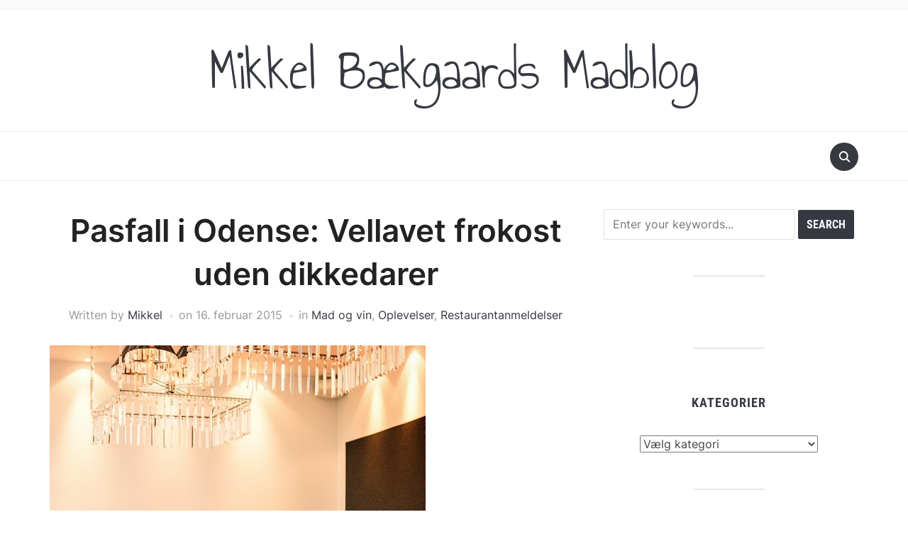

--- FILE ---
content_type: text/html; charset=UTF-8
request_url: https://www.mikkelsmadblog.dk/pasfall-odense-vellavet-frokost-uden-dikkedarer/
body_size: 12814
content:
<!DOCTYPE html>
<html lang="da-DK">

<head>
	<meta charset="UTF-8" />
	<meta name="viewport" content="width=device-width, initial-scale=1">

	<link rel="profile" href="http://gmpg.org/xfn/11" />
	<link rel="pingback" href="https://www.mikkelsmadblog.dk/xmlrpc.php" />
    <link rel="preload" as="font" href="https://www.mikkelsmadblog.dk/wp-content/themes/foodica/assets/fonts/foodica.ttf" type="font/ttf" crossorigin>

	<title>Pasfall i Odense: Vellavet frokost uden dikkedarer &#8211; Mikkel Bækgaards Madblog</title>
<meta name='robots' content='max-image-preview:large' />
<link rel="alternate" type="application/rss+xml" title="Mikkel Bækgaards Madblog &raquo; Feed" href="https://www.mikkelsmadblog.dk/feed/" />
<link rel="alternate" type="application/rss+xml" title="Mikkel Bækgaards Madblog &raquo;-kommentar-feed" href="https://www.mikkelsmadblog.dk/comments/feed/" />
<link rel="alternate" type="application/rss+xml" title="Mikkel Bækgaards Madblog &raquo; Pasfall i Odense: Vellavet frokost uden dikkedarer-kommentar-feed" href="https://www.mikkelsmadblog.dk/pasfall-odense-vellavet-frokost-uden-dikkedarer/feed/" />
<script type="text/javascript">
window._wpemojiSettings = {"baseUrl":"https:\/\/s.w.org\/images\/core\/emoji\/14.0.0\/72x72\/","ext":".png","svgUrl":"https:\/\/s.w.org\/images\/core\/emoji\/14.0.0\/svg\/","svgExt":".svg","source":{"concatemoji":"https:\/\/www.mikkelsmadblog.dk\/wp-includes\/js\/wp-emoji-release.min.js?ver=6.1.9"}};
/*! This file is auto-generated */
!function(e,a,t){var n,r,o,i=a.createElement("canvas"),p=i.getContext&&i.getContext("2d");function s(e,t){var a=String.fromCharCode,e=(p.clearRect(0,0,i.width,i.height),p.fillText(a.apply(this,e),0,0),i.toDataURL());return p.clearRect(0,0,i.width,i.height),p.fillText(a.apply(this,t),0,0),e===i.toDataURL()}function c(e){var t=a.createElement("script");t.src=e,t.defer=t.type="text/javascript",a.getElementsByTagName("head")[0].appendChild(t)}for(o=Array("flag","emoji"),t.supports={everything:!0,everythingExceptFlag:!0},r=0;r<o.length;r++)t.supports[o[r]]=function(e){if(p&&p.fillText)switch(p.textBaseline="top",p.font="600 32px Arial",e){case"flag":return s([127987,65039,8205,9895,65039],[127987,65039,8203,9895,65039])?!1:!s([55356,56826,55356,56819],[55356,56826,8203,55356,56819])&&!s([55356,57332,56128,56423,56128,56418,56128,56421,56128,56430,56128,56423,56128,56447],[55356,57332,8203,56128,56423,8203,56128,56418,8203,56128,56421,8203,56128,56430,8203,56128,56423,8203,56128,56447]);case"emoji":return!s([129777,127995,8205,129778,127999],[129777,127995,8203,129778,127999])}return!1}(o[r]),t.supports.everything=t.supports.everything&&t.supports[o[r]],"flag"!==o[r]&&(t.supports.everythingExceptFlag=t.supports.everythingExceptFlag&&t.supports[o[r]]);t.supports.everythingExceptFlag=t.supports.everythingExceptFlag&&!t.supports.flag,t.DOMReady=!1,t.readyCallback=function(){t.DOMReady=!0},t.supports.everything||(n=function(){t.readyCallback()},a.addEventListener?(a.addEventListener("DOMContentLoaded",n,!1),e.addEventListener("load",n,!1)):(e.attachEvent("onload",n),a.attachEvent("onreadystatechange",function(){"complete"===a.readyState&&t.readyCallback()})),(e=t.source||{}).concatemoji?c(e.concatemoji):e.wpemoji&&e.twemoji&&(c(e.twemoji),c(e.wpemoji)))}(window,document,window._wpemojiSettings);
</script>
<style type="text/css">
img.wp-smiley,
img.emoji {
	display: inline !important;
	border: none !important;
	box-shadow: none !important;
	height: 1em !important;
	width: 1em !important;
	margin: 0 0.07em !important;
	vertical-align: -0.1em !important;
	background: none !important;
	padding: 0 !important;
}
</style>
	<link rel='stylesheet' id='wp-block-library-css' href='https://www.mikkelsmadblog.dk/wp-includes/css/dist/block-library/style.min.css?ver=6.1.9' type='text/css' media='all' />
<style id='wp-block-library-theme-inline-css' type='text/css'>
.wp-block-audio figcaption{color:#555;font-size:13px;text-align:center}.is-dark-theme .wp-block-audio figcaption{color:hsla(0,0%,100%,.65)}.wp-block-audio{margin:0 0 1em}.wp-block-code{border:1px solid #ccc;border-radius:4px;font-family:Menlo,Consolas,monaco,monospace;padding:.8em 1em}.wp-block-embed figcaption{color:#555;font-size:13px;text-align:center}.is-dark-theme .wp-block-embed figcaption{color:hsla(0,0%,100%,.65)}.wp-block-embed{margin:0 0 1em}.blocks-gallery-caption{color:#555;font-size:13px;text-align:center}.is-dark-theme .blocks-gallery-caption{color:hsla(0,0%,100%,.65)}.wp-block-image figcaption{color:#555;font-size:13px;text-align:center}.is-dark-theme .wp-block-image figcaption{color:hsla(0,0%,100%,.65)}.wp-block-image{margin:0 0 1em}.wp-block-pullquote{border-top:4px solid;border-bottom:4px solid;margin-bottom:1.75em;color:currentColor}.wp-block-pullquote__citation,.wp-block-pullquote cite,.wp-block-pullquote footer{color:currentColor;text-transform:uppercase;font-size:.8125em;font-style:normal}.wp-block-quote{border-left:.25em solid;margin:0 0 1.75em;padding-left:1em}.wp-block-quote cite,.wp-block-quote footer{color:currentColor;font-size:.8125em;position:relative;font-style:normal}.wp-block-quote.has-text-align-right{border-left:none;border-right:.25em solid;padding-left:0;padding-right:1em}.wp-block-quote.has-text-align-center{border:none;padding-left:0}.wp-block-quote.is-large,.wp-block-quote.is-style-large,.wp-block-quote.is-style-plain{border:none}.wp-block-search .wp-block-search__label{font-weight:700}.wp-block-search__button{border:1px solid #ccc;padding:.375em .625em}:where(.wp-block-group.has-background){padding:1.25em 2.375em}.wp-block-separator.has-css-opacity{opacity:.4}.wp-block-separator{border:none;border-bottom:2px solid;margin-left:auto;margin-right:auto}.wp-block-separator.has-alpha-channel-opacity{opacity:1}.wp-block-separator:not(.is-style-wide):not(.is-style-dots){width:100px}.wp-block-separator.has-background:not(.is-style-dots){border-bottom:none;height:1px}.wp-block-separator.has-background:not(.is-style-wide):not(.is-style-dots){height:2px}.wp-block-table{margin:"0 0 1em 0"}.wp-block-table thead{border-bottom:3px solid}.wp-block-table tfoot{border-top:3px solid}.wp-block-table td,.wp-block-table th{word-break:normal}.wp-block-table figcaption{color:#555;font-size:13px;text-align:center}.is-dark-theme .wp-block-table figcaption{color:hsla(0,0%,100%,.65)}.wp-block-video figcaption{color:#555;font-size:13px;text-align:center}.is-dark-theme .wp-block-video figcaption{color:hsla(0,0%,100%,.65)}.wp-block-video{margin:0 0 1em}.wp-block-template-part.has-background{padding:1.25em 2.375em;margin-top:0;margin-bottom:0}
</style>
<link rel='stylesheet' id='classic-theme-styles-css' href='https://www.mikkelsmadblog.dk/wp-includes/css/classic-themes.min.css?ver=1' type='text/css' media='all' />
<style id='global-styles-inline-css' type='text/css'>
body{--wp--preset--color--black: #000000;--wp--preset--color--cyan-bluish-gray: #abb8c3;--wp--preset--color--white: #ffffff;--wp--preset--color--pale-pink: #f78da7;--wp--preset--color--vivid-red: #cf2e2e;--wp--preset--color--luminous-vivid-orange: #ff6900;--wp--preset--color--luminous-vivid-amber: #fcb900;--wp--preset--color--light-green-cyan: #7bdcb5;--wp--preset--color--vivid-green-cyan: #00d084;--wp--preset--color--pale-cyan-blue: #8ed1fc;--wp--preset--color--vivid-cyan-blue: #0693e3;--wp--preset--color--vivid-purple: #9b51e0;--wp--preset--gradient--vivid-cyan-blue-to-vivid-purple: linear-gradient(135deg,rgba(6,147,227,1) 0%,rgb(155,81,224) 100%);--wp--preset--gradient--light-green-cyan-to-vivid-green-cyan: linear-gradient(135deg,rgb(122,220,180) 0%,rgb(0,208,130) 100%);--wp--preset--gradient--luminous-vivid-amber-to-luminous-vivid-orange: linear-gradient(135deg,rgba(252,185,0,1) 0%,rgba(255,105,0,1) 100%);--wp--preset--gradient--luminous-vivid-orange-to-vivid-red: linear-gradient(135deg,rgba(255,105,0,1) 0%,rgb(207,46,46) 100%);--wp--preset--gradient--very-light-gray-to-cyan-bluish-gray: linear-gradient(135deg,rgb(238,238,238) 0%,rgb(169,184,195) 100%);--wp--preset--gradient--cool-to-warm-spectrum: linear-gradient(135deg,rgb(74,234,220) 0%,rgb(151,120,209) 20%,rgb(207,42,186) 40%,rgb(238,44,130) 60%,rgb(251,105,98) 80%,rgb(254,248,76) 100%);--wp--preset--gradient--blush-light-purple: linear-gradient(135deg,rgb(255,206,236) 0%,rgb(152,150,240) 100%);--wp--preset--gradient--blush-bordeaux: linear-gradient(135deg,rgb(254,205,165) 0%,rgb(254,45,45) 50%,rgb(107,0,62) 100%);--wp--preset--gradient--luminous-dusk: linear-gradient(135deg,rgb(255,203,112) 0%,rgb(199,81,192) 50%,rgb(65,88,208) 100%);--wp--preset--gradient--pale-ocean: linear-gradient(135deg,rgb(255,245,203) 0%,rgb(182,227,212) 50%,rgb(51,167,181) 100%);--wp--preset--gradient--electric-grass: linear-gradient(135deg,rgb(202,248,128) 0%,rgb(113,206,126) 100%);--wp--preset--gradient--midnight: linear-gradient(135deg,rgb(2,3,129) 0%,rgb(40,116,252) 100%);--wp--preset--duotone--dark-grayscale: url('#wp-duotone-dark-grayscale');--wp--preset--duotone--grayscale: url('#wp-duotone-grayscale');--wp--preset--duotone--purple-yellow: url('#wp-duotone-purple-yellow');--wp--preset--duotone--blue-red: url('#wp-duotone-blue-red');--wp--preset--duotone--midnight: url('#wp-duotone-midnight');--wp--preset--duotone--magenta-yellow: url('#wp-duotone-magenta-yellow');--wp--preset--duotone--purple-green: url('#wp-duotone-purple-green');--wp--preset--duotone--blue-orange: url('#wp-duotone-blue-orange');--wp--preset--font-size--small: 13px;--wp--preset--font-size--medium: 20px;--wp--preset--font-size--large: 36px;--wp--preset--font-size--x-large: 42px;--wp--preset--spacing--20: 0.44rem;--wp--preset--spacing--30: 0.67rem;--wp--preset--spacing--40: 1rem;--wp--preset--spacing--50: 1.5rem;--wp--preset--spacing--60: 2.25rem;--wp--preset--spacing--70: 3.38rem;--wp--preset--spacing--80: 5.06rem;}:where(.is-layout-flex){gap: 0.5em;}body .is-layout-flow > .alignleft{float: left;margin-inline-start: 0;margin-inline-end: 2em;}body .is-layout-flow > .alignright{float: right;margin-inline-start: 2em;margin-inline-end: 0;}body .is-layout-flow > .aligncenter{margin-left: auto !important;margin-right: auto !important;}body .is-layout-constrained > .alignleft{float: left;margin-inline-start: 0;margin-inline-end: 2em;}body .is-layout-constrained > .alignright{float: right;margin-inline-start: 2em;margin-inline-end: 0;}body .is-layout-constrained > .aligncenter{margin-left: auto !important;margin-right: auto !important;}body .is-layout-constrained > :where(:not(.alignleft):not(.alignright):not(.alignfull)){max-width: var(--wp--style--global--content-size);margin-left: auto !important;margin-right: auto !important;}body .is-layout-constrained > .alignwide{max-width: var(--wp--style--global--wide-size);}body .is-layout-flex{display: flex;}body .is-layout-flex{flex-wrap: wrap;align-items: center;}body .is-layout-flex > *{margin: 0;}:where(.wp-block-columns.is-layout-flex){gap: 2em;}.has-black-color{color: var(--wp--preset--color--black) !important;}.has-cyan-bluish-gray-color{color: var(--wp--preset--color--cyan-bluish-gray) !important;}.has-white-color{color: var(--wp--preset--color--white) !important;}.has-pale-pink-color{color: var(--wp--preset--color--pale-pink) !important;}.has-vivid-red-color{color: var(--wp--preset--color--vivid-red) !important;}.has-luminous-vivid-orange-color{color: var(--wp--preset--color--luminous-vivid-orange) !important;}.has-luminous-vivid-amber-color{color: var(--wp--preset--color--luminous-vivid-amber) !important;}.has-light-green-cyan-color{color: var(--wp--preset--color--light-green-cyan) !important;}.has-vivid-green-cyan-color{color: var(--wp--preset--color--vivid-green-cyan) !important;}.has-pale-cyan-blue-color{color: var(--wp--preset--color--pale-cyan-blue) !important;}.has-vivid-cyan-blue-color{color: var(--wp--preset--color--vivid-cyan-blue) !important;}.has-vivid-purple-color{color: var(--wp--preset--color--vivid-purple) !important;}.has-black-background-color{background-color: var(--wp--preset--color--black) !important;}.has-cyan-bluish-gray-background-color{background-color: var(--wp--preset--color--cyan-bluish-gray) !important;}.has-white-background-color{background-color: var(--wp--preset--color--white) !important;}.has-pale-pink-background-color{background-color: var(--wp--preset--color--pale-pink) !important;}.has-vivid-red-background-color{background-color: var(--wp--preset--color--vivid-red) !important;}.has-luminous-vivid-orange-background-color{background-color: var(--wp--preset--color--luminous-vivid-orange) !important;}.has-luminous-vivid-amber-background-color{background-color: var(--wp--preset--color--luminous-vivid-amber) !important;}.has-light-green-cyan-background-color{background-color: var(--wp--preset--color--light-green-cyan) !important;}.has-vivid-green-cyan-background-color{background-color: var(--wp--preset--color--vivid-green-cyan) !important;}.has-pale-cyan-blue-background-color{background-color: var(--wp--preset--color--pale-cyan-blue) !important;}.has-vivid-cyan-blue-background-color{background-color: var(--wp--preset--color--vivid-cyan-blue) !important;}.has-vivid-purple-background-color{background-color: var(--wp--preset--color--vivid-purple) !important;}.has-black-border-color{border-color: var(--wp--preset--color--black) !important;}.has-cyan-bluish-gray-border-color{border-color: var(--wp--preset--color--cyan-bluish-gray) !important;}.has-white-border-color{border-color: var(--wp--preset--color--white) !important;}.has-pale-pink-border-color{border-color: var(--wp--preset--color--pale-pink) !important;}.has-vivid-red-border-color{border-color: var(--wp--preset--color--vivid-red) !important;}.has-luminous-vivid-orange-border-color{border-color: var(--wp--preset--color--luminous-vivid-orange) !important;}.has-luminous-vivid-amber-border-color{border-color: var(--wp--preset--color--luminous-vivid-amber) !important;}.has-light-green-cyan-border-color{border-color: var(--wp--preset--color--light-green-cyan) !important;}.has-vivid-green-cyan-border-color{border-color: var(--wp--preset--color--vivid-green-cyan) !important;}.has-pale-cyan-blue-border-color{border-color: var(--wp--preset--color--pale-cyan-blue) !important;}.has-vivid-cyan-blue-border-color{border-color: var(--wp--preset--color--vivid-cyan-blue) !important;}.has-vivid-purple-border-color{border-color: var(--wp--preset--color--vivid-purple) !important;}.has-vivid-cyan-blue-to-vivid-purple-gradient-background{background: var(--wp--preset--gradient--vivid-cyan-blue-to-vivid-purple) !important;}.has-light-green-cyan-to-vivid-green-cyan-gradient-background{background: var(--wp--preset--gradient--light-green-cyan-to-vivid-green-cyan) !important;}.has-luminous-vivid-amber-to-luminous-vivid-orange-gradient-background{background: var(--wp--preset--gradient--luminous-vivid-amber-to-luminous-vivid-orange) !important;}.has-luminous-vivid-orange-to-vivid-red-gradient-background{background: var(--wp--preset--gradient--luminous-vivid-orange-to-vivid-red) !important;}.has-very-light-gray-to-cyan-bluish-gray-gradient-background{background: var(--wp--preset--gradient--very-light-gray-to-cyan-bluish-gray) !important;}.has-cool-to-warm-spectrum-gradient-background{background: var(--wp--preset--gradient--cool-to-warm-spectrum) !important;}.has-blush-light-purple-gradient-background{background: var(--wp--preset--gradient--blush-light-purple) !important;}.has-blush-bordeaux-gradient-background{background: var(--wp--preset--gradient--blush-bordeaux) !important;}.has-luminous-dusk-gradient-background{background: var(--wp--preset--gradient--luminous-dusk) !important;}.has-pale-ocean-gradient-background{background: var(--wp--preset--gradient--pale-ocean) !important;}.has-electric-grass-gradient-background{background: var(--wp--preset--gradient--electric-grass) !important;}.has-midnight-gradient-background{background: var(--wp--preset--gradient--midnight) !important;}.has-small-font-size{font-size: var(--wp--preset--font-size--small) !important;}.has-medium-font-size{font-size: var(--wp--preset--font-size--medium) !important;}.has-large-font-size{font-size: var(--wp--preset--font-size--large) !important;}.has-x-large-font-size{font-size: var(--wp--preset--font-size--x-large) !important;}
.wp-block-navigation a:where(:not(.wp-element-button)){color: inherit;}
:where(.wp-block-columns.is-layout-flex){gap: 2em;}
.wp-block-pullquote{font-size: 1.5em;line-height: 1.6;}
</style>
<link rel='stylesheet' id='foodica-style-css' href='https://www.mikkelsmadblog.dk/wp-content/themes/foodica/style.css?ver=1.2.1' type='text/css' media='all' />
<style id='foodica-style-inline-css' type='text/css'>
body, button, input, select, textarea {
font-family: 'Inter', sans-serif;
font-weight: 400;
}
@media screen and (min-width: 782px) {
body, button, input, select, textarea {
font-size: 16px;
line-height: 1.6;
} }
.navbar-brand-wpz h2 {
font-family: 'Annie Use Your Telescope', sans-serif;
font-weight: 400;
}
@media screen and (min-width: 782px) {
.navbar-brand-wpz h2 {
line-height: 1.2;
} }
.navbar-brand-wpz .site-description {
font-family: 'Roboto Condensed', sans-serif;
font-weight: 400;
}
@media screen and (min-width: 782px) {
.navbar-brand-wpz .site-description {
font-size: 16px;
line-height: 1.6;
} }
.top-navbar a {
font-family: 'Inter', sans-serif;
font-weight: 400;
}
@media screen and (min-width: 782px) {
.top-navbar a {
font-size: 12px;
line-height: 1.8;
} }
.main-navbar a {
font-family: 'Roboto Condensed', sans-serif;
font-weight: 400;
}
@media screen and (min-width: 782px) {
.main-navbar a {
font-size: 18px;
line-height: 1.6;
} }
.slicknav_nav a {
font-family: 'Roboto Condensed', sans-serif;
font-weight: 400;
}
@media screen and (max-width: 64em) {
.slicknav_nav a {
font-size: 18px;
line-height: 1.6;
} }
.slides li h3 a {
font-family: 'Inter', sans-serif;
font-weight: 500;
}
@media screen and (min-width: 782px) {
.slides li h3 a {
line-height: 1.2;
} }
.slides .slide_button a {
font-family: 'Roboto Condensed', sans-serif;
font-weight: 700;
}
@media screen and (min-width: 782px) {
.slides .slide_button a {
font-size: 14px;
line-height: 1.6;
} }
.widget h3.title {
font-family: 'Roboto Condensed', sans-serif;
font-weight: 700;
}
@media screen and (min-width: 782px) {
.widget h3.title {
font-size: 18px;
line-height: 1.8;
} }
.entry-title {
font-family: 'Inter', sans-serif;
font-weight: 600;
}
@media screen and (min-width: 782px) {
.entry-title {
font-size: 24px;
line-height: 1.4;
} }
.recent-posts .entry-content {
font-family: 'Inter', sans-serif;
font-weight: 400;
}
@media screen and (min-width: 782px) {
.recent-posts .entry-content {
font-size: 16px;
line-height: 1.8;
} }
.single h1.entry-title {
font-family: 'Inter', sans-serif;
font-weight: 600;
}
@media screen and (min-width: 782px) {
.single h1.entry-title {
line-height: 1.4;
} }
.single .entry-content, .page .entry-content {
font-family: 'Inter', sans-serif;
font-weight: 400;
}
@media screen and (min-width: 782px) {
.single .entry-content, .page .entry-content {
font-size: 16px;
line-height: 1.8;
} }
.page h1.entry-title {
font-family: 'Inter', sans-serif;
font-weight: 600;
}
@media screen and (min-width: 782px) {
.page h1.entry-title {
line-height: 1.4;
} }
.footer-menu ul li {
font-family: 'Roboto Condensed', sans-serif;
font-weight: 400;
}
@media screen and (min-width: 782px) {
.footer-menu ul li {
font-size: 16px;
line-height: 1.8;
} }

</style>
<link rel='stylesheet' id='foodica-style-mobile-css' href='https://www.mikkelsmadblog.dk/wp-content/themes/foodica/assets/css/media-queries.css?ver=1.2.1' type='text/css' media='all' />
<link rel='stylesheet' id='foodica-google-fonts-css' href='https://www.mikkelsmadblog.dk/wp-content/fonts/a85c76dc6cf6354816a94aefa5fc5990.css?ver=1.3.0' type='text/css' media='all' />
<link rel='stylesheet' id='dashicons-css' href='https://www.mikkelsmadblog.dk/wp-includes/css/dashicons.min.css?ver=6.1.9' type='text/css' media='all' />
<script type='text/javascript' src='https://www.mikkelsmadblog.dk/wp-includes/js/jquery/jquery.min.js?ver=3.6.1' id='jquery-core-js'></script>
<script type='text/javascript' src='https://www.mikkelsmadblog.dk/wp-includes/js/jquery/jquery-migrate.min.js?ver=3.3.2' id='jquery-migrate-js'></script>
<link rel="https://api.w.org/" href="https://www.mikkelsmadblog.dk/wp-json/" /><link rel="alternate" type="application/json" href="https://www.mikkelsmadblog.dk/wp-json/wp/v2/posts/3692" /><link rel="EditURI" type="application/rsd+xml" title="RSD" href="https://www.mikkelsmadblog.dk/xmlrpc.php?rsd" />
<link rel="wlwmanifest" type="application/wlwmanifest+xml" href="https://www.mikkelsmadblog.dk/wp-includes/wlwmanifest.xml" />
<meta name="generator" content="WordPress 6.1.9" />
<link rel="canonical" href="https://www.mikkelsmadblog.dk/pasfall-odense-vellavet-frokost-uden-dikkedarer/" />
<link rel='shortlink' href='https://www.mikkelsmadblog.dk/?p=3692' />
<link rel="alternate" type="application/json+oembed" href="https://www.mikkelsmadblog.dk/wp-json/oembed/1.0/embed?url=https%3A%2F%2Fwww.mikkelsmadblog.dk%2Fpasfall-odense-vellavet-frokost-uden-dikkedarer%2F" />
<link rel="alternate" type="text/xml+oembed" href="https://www.mikkelsmadblog.dk/wp-json/oembed/1.0/embed?url=https%3A%2F%2Fwww.mikkelsmadblog.dk%2Fpasfall-odense-vellavet-frokost-uden-dikkedarer%2F&#038;format=xml" />
<style type="text/css">.recentcomments a{display:inline !important;padding:0 !important;margin:0 !important;}</style>
</head>

<body class="post-template-default single single-post postid-3692 single-format-standard front-page-layout-right-sidebar">

    <svg xmlns="http://www.w3.org/2000/svg" viewBox="0 0 0 0" width="0" height="0" focusable="false" role="none" style="visibility: hidden; position: absolute; left: -9999px; overflow: hidden;" ><defs><filter id="wp-duotone-dark-grayscale"><feColorMatrix color-interpolation-filters="sRGB" type="matrix" values=" .299 .587 .114 0 0 .299 .587 .114 0 0 .299 .587 .114 0 0 .299 .587 .114 0 0 " /><feComponentTransfer color-interpolation-filters="sRGB" ><feFuncR type="table" tableValues="0 0.49803921568627" /><feFuncG type="table" tableValues="0 0.49803921568627" /><feFuncB type="table" tableValues="0 0.49803921568627" /><feFuncA type="table" tableValues="1 1" /></feComponentTransfer><feComposite in2="SourceGraphic" operator="in" /></filter></defs></svg><svg xmlns="http://www.w3.org/2000/svg" viewBox="0 0 0 0" width="0" height="0" focusable="false" role="none" style="visibility: hidden; position: absolute; left: -9999px; overflow: hidden;" ><defs><filter id="wp-duotone-grayscale"><feColorMatrix color-interpolation-filters="sRGB" type="matrix" values=" .299 .587 .114 0 0 .299 .587 .114 0 0 .299 .587 .114 0 0 .299 .587 .114 0 0 " /><feComponentTransfer color-interpolation-filters="sRGB" ><feFuncR type="table" tableValues="0 1" /><feFuncG type="table" tableValues="0 1" /><feFuncB type="table" tableValues="0 1" /><feFuncA type="table" tableValues="1 1" /></feComponentTransfer><feComposite in2="SourceGraphic" operator="in" /></filter></defs></svg><svg xmlns="http://www.w3.org/2000/svg" viewBox="0 0 0 0" width="0" height="0" focusable="false" role="none" style="visibility: hidden; position: absolute; left: -9999px; overflow: hidden;" ><defs><filter id="wp-duotone-purple-yellow"><feColorMatrix color-interpolation-filters="sRGB" type="matrix" values=" .299 .587 .114 0 0 .299 .587 .114 0 0 .299 .587 .114 0 0 .299 .587 .114 0 0 " /><feComponentTransfer color-interpolation-filters="sRGB" ><feFuncR type="table" tableValues="0.54901960784314 0.98823529411765" /><feFuncG type="table" tableValues="0 1" /><feFuncB type="table" tableValues="0.71764705882353 0.25490196078431" /><feFuncA type="table" tableValues="1 1" /></feComponentTransfer><feComposite in2="SourceGraphic" operator="in" /></filter></defs></svg><svg xmlns="http://www.w3.org/2000/svg" viewBox="0 0 0 0" width="0" height="0" focusable="false" role="none" style="visibility: hidden; position: absolute; left: -9999px; overflow: hidden;" ><defs><filter id="wp-duotone-blue-red"><feColorMatrix color-interpolation-filters="sRGB" type="matrix" values=" .299 .587 .114 0 0 .299 .587 .114 0 0 .299 .587 .114 0 0 .299 .587 .114 0 0 " /><feComponentTransfer color-interpolation-filters="sRGB" ><feFuncR type="table" tableValues="0 1" /><feFuncG type="table" tableValues="0 0.27843137254902" /><feFuncB type="table" tableValues="0.5921568627451 0.27843137254902" /><feFuncA type="table" tableValues="1 1" /></feComponentTransfer><feComposite in2="SourceGraphic" operator="in" /></filter></defs></svg><svg xmlns="http://www.w3.org/2000/svg" viewBox="0 0 0 0" width="0" height="0" focusable="false" role="none" style="visibility: hidden; position: absolute; left: -9999px; overflow: hidden;" ><defs><filter id="wp-duotone-midnight"><feColorMatrix color-interpolation-filters="sRGB" type="matrix" values=" .299 .587 .114 0 0 .299 .587 .114 0 0 .299 .587 .114 0 0 .299 .587 .114 0 0 " /><feComponentTransfer color-interpolation-filters="sRGB" ><feFuncR type="table" tableValues="0 0" /><feFuncG type="table" tableValues="0 0.64705882352941" /><feFuncB type="table" tableValues="0 1" /><feFuncA type="table" tableValues="1 1" /></feComponentTransfer><feComposite in2="SourceGraphic" operator="in" /></filter></defs></svg><svg xmlns="http://www.w3.org/2000/svg" viewBox="0 0 0 0" width="0" height="0" focusable="false" role="none" style="visibility: hidden; position: absolute; left: -9999px; overflow: hidden;" ><defs><filter id="wp-duotone-magenta-yellow"><feColorMatrix color-interpolation-filters="sRGB" type="matrix" values=" .299 .587 .114 0 0 .299 .587 .114 0 0 .299 .587 .114 0 0 .299 .587 .114 0 0 " /><feComponentTransfer color-interpolation-filters="sRGB" ><feFuncR type="table" tableValues="0.78039215686275 1" /><feFuncG type="table" tableValues="0 0.94901960784314" /><feFuncB type="table" tableValues="0.35294117647059 0.47058823529412" /><feFuncA type="table" tableValues="1 1" /></feComponentTransfer><feComposite in2="SourceGraphic" operator="in" /></filter></defs></svg><svg xmlns="http://www.w3.org/2000/svg" viewBox="0 0 0 0" width="0" height="0" focusable="false" role="none" style="visibility: hidden; position: absolute; left: -9999px; overflow: hidden;" ><defs><filter id="wp-duotone-purple-green"><feColorMatrix color-interpolation-filters="sRGB" type="matrix" values=" .299 .587 .114 0 0 .299 .587 .114 0 0 .299 .587 .114 0 0 .299 .587 .114 0 0 " /><feComponentTransfer color-interpolation-filters="sRGB" ><feFuncR type="table" tableValues="0.65098039215686 0.40392156862745" /><feFuncG type="table" tableValues="0 1" /><feFuncB type="table" tableValues="0.44705882352941 0.4" /><feFuncA type="table" tableValues="1 1" /></feComponentTransfer><feComposite in2="SourceGraphic" operator="in" /></filter></defs></svg><svg xmlns="http://www.w3.org/2000/svg" viewBox="0 0 0 0" width="0" height="0" focusable="false" role="none" style="visibility: hidden; position: absolute; left: -9999px; overflow: hidden;" ><defs><filter id="wp-duotone-blue-orange"><feColorMatrix color-interpolation-filters="sRGB" type="matrix" values=" .299 .587 .114 0 0 .299 .587 .114 0 0 .299 .587 .114 0 0 .299 .587 .114 0 0 " /><feComponentTransfer color-interpolation-filters="sRGB" ><feFuncR type="table" tableValues="0.098039215686275 1" /><feFuncG type="table" tableValues="0 0.66274509803922" /><feFuncB type="table" tableValues="0.84705882352941 0.41960784313725" /><feFuncA type="table" tableValues="1 1" /></feComponentTransfer><feComposite in2="SourceGraphic" operator="in" /></filter></defs></svg>
	<div class="page-wrap">

        <header class="site-header">

            <nav class="top-navbar" role="navigation">

                <div class="inner-wrap">

                    <div class="header_social">
                        
                    </div>

                    <div id="navbar-top">

                        
                    </div><!-- #navbar-top -->

                </div><!-- ./inner-wrap -->

            </nav><!-- .navbar -->

            <div class="clear"></div>


            <div class="inner-wrap">

                <div class="navbar-brand-wpz">

                   <h2><a href="https://www.mikkelsmadblog.dk" title="">Mikkel Bækgaards Madblog</a></h2>
                    <p class="site-description"></p>

                </div><!-- .navbar-brand -->

            </div>


            <nav class="main-navbar" role="navigation">

                <div class="inner-wrap">

                    <div id="sb-search" class="sb-search">
                        <form method="get" id="searchform" action="https://www.mikkelsmadblog.dk//">
    <input type="search" class="sb-search-input" placeholder="Enter your keywords..."  name="s" id="s" />
    <input type="submit" id="searchsubmit" class="sb-search-submit" value="Search" />
    <span class="sb-icon-search"></span>
</form>                    </div>


                    <div class="navbar-header-main">
                        
                    </div>

                    <div id="navbar-main">

                        
                    </div><!-- #navbar-main -->

                </div><!-- ./inner-wrap -->

            </nav><!-- .main-navbar -->

            <div class="clear"></div>

        </header><!-- .site-header -->

        <div class="inner-wrap">
    <main id="main" class="site-main" role="main">

        
            <div class="content-area">

                

<article id="post-3692" class="post-3692 post type-post status-publish format-standard hentry category-mad-og-vin category-oplevelser category-restaurantanmeldelser">

    
    <header class="entry-header">
        <h1 class="entry-title">Pasfall i Odense: Vellavet frokost uden dikkedarer</h1>        <div class="entry-meta">
            <span class="entry-author">Written by <a href="https://www.mikkelsmadblog.dk/author/admin/" title="Indlæg af Mikkel" rel="author">Mikkel</a></span>            <span class="entry-date">on <time class="entry-date" datetime="2015-02-16T07:29:20+00:00">16. februar 2015</time> </span>
            <span class="entry-category">in <a href="https://www.mikkelsmadblog.dk/category/mad-og-vin/" rel="category tag">Mad og vin</a>, <a href="https://www.mikkelsmadblog.dk/category/mad-og-vin/oplevelser/" rel="category tag">Oplevelser</a>, <a href="https://www.mikkelsmadblog.dk/category/mad-og-vin/restaurantanmeldelser/" rel="category tag">Restaurantanmeldelser</a></span>
                    </div>
    </header><!-- .entry-header -->


    <div class="entry-content">
        <p><img decoding="async" class="alignnone pe2-photo" title="Restaurant Pasfall - Mikkel Bækgaards Madblog-6" src="http://lh3.ggpht.com/-stM6o3kJ0bY/VMuvWdRGKHI/AAAAAAAAVbU/E5-KNorv0WE/w530-o/Restaurant%252520Pasfall%252520-%252520Mikkel%252520B%2525C3%2525A6kgaards%252520Madblog-6.jpg" alt="Restaurant Pasfall - Mikkel Bækgaards Madblog-6.jpg" /></p>
<p class="clear">For en måneds tid siden var jeg med fruen på weekendtur til Fyn. Det var vores første tur alene sammen uden børn, siden lille Albert blev født, og rejsemålet var Munkebo Kro. Her havde vi fået en overnatning med tilhørende middag af mine forældre i julegave. Men inden vi tog ud på kroen, skulle vi lige besøge og spise frokost hos Munkebo Kros tidligere gastronomiske overhoved, Thomas Pasfall. Derefter havde vi booket et bord til frokost hos Pasfalls restaurant inde i Odense.</p>
<p class="clear">Her fik vi to retter klassisk vellavet, fransk inspireret mad uden de store dikkedarer. Det var velsmag på drengen, god service og ikke de store overraskelser. Det var godt, men ikke noget, der rev min verden i stykker og sendte mig hjem med stor gastronomisk inspiration. Men det skulle vise sig at være langt bedre, end den madoplevelse kroen bød på senere på dagen &#8230; (indlæg herfra følger).<span id="more-3692"></span></p>
<h2 class="clear">Smukt lokale og god tysk spätburgunder</h2>
<p class="clear"><img decoding="async" class="alignnone pe2-photo" title="Restaurant Pasfall - Mikkel Bækgaards Madblog" src="http://lh5.ggpht.com/-CbeMvB8FzbU/VMutkViIdeI/AAAAAAAAVaM/67eedYJiAJ8/w530-o/Restaurant%252520Pasfall%252520-%252520Mikkel%252520B%2525C3%2525A6kgaards%252520Madblog.jpg" alt="Restaurant Pasfall - Mikkel Bækgaards Madblog.jpg" /></p>
<p class="clear">Restarant Pasfall ligger en gades penge væk fra gågaden i Odense og tæt på Brandts Klædefabrik i et smukt højloftet lokale. Her får man virkelig følelsen af at træde i et klassisk fransk brasserie, tilsat dansk stramhed. Det er sådan et lokale, der rart at opholde sig i og med skønt lys, der gør en madblogger som mig glad, når der skal tages billeder.</p>
<p class="clear"><img decoding="async" class="alignnone pe2-photo" title="Restaurant Pasfall - Mikkel Bækgaards Madblog-8" src="http://lh3.ggpht.com/-zMh1yVujnr4/VMuwIWnm-oI/AAAAAAAAVbw/YXGMFNGn5Pc/w530-o/Restaurant%252520Pasfall%252520-%252520Mikkel%252520B%2525C3%2525A6kgaards%252520Madblog-8.jpg" alt="Restaurant Pasfall - Mikkel Bækgaards Madblog-8.jpg" /></p>
<p class="clear">Det var Thomas Pasfall selv, der tog i mod os of førte os til bords, mens betjeningen herefter blev overladt til en sympatisk tjener. Han gjorde det fint, men det var lidt irriterende, at vi faktisk skulle bede om et vinkort, før vi fik det. Her kom så en iPad på bordet med alle stedets vine, men da vi kun skulle have et enkelt glas hver (vi var i bil), var den ikke til megen hjælp. Heri var der nemlig ikke angivet vine på glas. Tjeneren anbefalede dog et glas tysk spätburgunder (pinot noir) fra Rheingau (<a href="http://www.hjhansen-vin.dk/2012-chat-sauvage-pinot-noir-3/4-ltr-chat-sauvage-gutswein/">Chat Sauvage pinot noir 2012</a>), som ville passe godt til min foie gras og efterfølgende tatar. Hvad der ellers gemte sig på glas, fik vi desværre ikke at vide.</p>
<p class="clear">vi spang dog på tyskeren, og det viste sig at være et godt valg til en god pris (jeg mener vi gav 95 kroner for et glas af denne habile vin, som vi oven i købet fik fyldt op af ganske gratis &#8211; men som jeg ikke drak andet glas af, da jeg desværre skulle køre).</p>
<h2 class="clear">Stjerneskud som suppe og uden cafeteria-præg</h2>
<p class="clear"><img decoding="async" class="alignnone pe2-photo" title="Restaurant Pasfall - Mikkel Bækgaards Madblog-9" src="http://lh6.ggpht.com/-flMOejmFGY0/VMuwaJ6uaGI/AAAAAAAAVcA/cDJMfK3awrw/w530-o/Restaurant%252520Pasfall%252520-%252520Mikkel%252520B%2525C3%2525A6kgaards%252520Madblog-9.jpg" alt="Restaurant Pasfall - Mikkel Bækgaards Madblog-9.jpg" /></p>
<p class="clear"><img decoding="async" class="alignnone pe2-photo" title="Restaurant Pasfall - Mikkel Bækgaards Madblog-11" src="http://lh5.ggpht.com/-tU2v3YwJSf4/VMuxDZpIn-I/AAAAAAAAVcg/Y3ANu-X8EaY/w530-o/Restaurant%252520Pasfall%252520-%252520Mikkel%252520B%2525C3%2525A6kgaards%252520Madblog-11.jpg" alt="Restaurant Pasfall - Mikkel Bækgaards Madblog-11.jpg" /></p>
<p class="clear">Line havde valgt &#8216;stjerneskud&#8217; (165 kr.) som sin første ret. Den viste sig at være alt andet end et klassisk stjerneskud serveret på dårligt brød og lugtende af elendigt cafeteria. I stedet fik hun fine stykker rødtunge sammen med marinerede rejer og salat. Og det hele blev overhældt med en kraftig hummerbisque. Det var en rigtig velsmagende og kraftig ret, der mættede godt sammen med det lækre hjemmebagte brød, der kom ind i fine pasfall-poser. Men vist nok også en anelse til den kedelige side, sagde hun.</p>
<p class="clear"><img decoding="async" class="alignnone pe2-photo" title="Restaurant Pasfall - Mikkel Bækgaards Madblog-3" src="http://lh4.ggpht.com/-3TicTbr2FX0/VMuuGrW6J1I/AAAAAAAAVak/2MLAPPlLhuw/w530-o/Restaurant%252520Pasfall%252520-%252520Mikkel%252520B%2525C3%2525A6kgaards%252520Madblog-3.jpg" alt="Restaurant Pasfall - Mikkel Bækgaards Madblog-3.jpg" /></p>
<h2 class="clear">Skøn afkølet foie gras-terrine, brombærkompot og lækkert ristet brioche</h2>
<p class="clear"><img decoding="async" class="alignnone pe2-photo" title="Restaurant Pasfall - Mikkel Bækgaards Madblog-10" src="http://lh5.ggpht.com/-4T32MCCf8ng/VMuwvoV3aUI/AAAAAAAAVcQ/zio49QhKj0s/w530-o/Restaurant%252520Pasfall%252520-%252520Mikkel%252520B%2525C3%2525A6kgaards%252520Madblog-10.jpg" alt="Restaurant Pasfall - Mikkel Bækgaards Madblog-10.jpg" /></p>
<p class="clear">Min første ret var ganske simpel og alligevel velsmagende på en meget tryg måde. Jeg fik en foie gras terrine (135 kr), der blev serveret perfekt afkølet, som dæmpede fedmen fra fedtleveren rigtigt godt. Den fik selskab af en god brombærkompot, havsalt og lidt syltede løg. Og ved siden af lå der er meget lækkert stykke ristet brioche-brød fyldt med smør.</p>
<p class="clear">Det var virkelig comfort food, der ikke satte nye retninger, men som bare smagte dejligt.</p>
<h2 class="clear">Lidt ordinær tatar med for cafe-agtig salat</h2>
<p class="clear"><img decoding="async" class="alignnone pe2-photo" title="Restaurant Pasfall - Mikkel Bækgaards Madblog-12" src="http://lh3.ggpht.com/-geMsqOrVhas/VMuxV5gsOqI/AAAAAAAAVco/vPmhebxp_JM/w530-o/Restaurant%252520Pasfall%252520-%252520Mikkel%252520B%2525C3%2525A6kgaards%252520Madblog-12.jpg" alt="Restaurant Pasfall - Mikkel Bækgaards Madblog-12.jpg" /></p>
<p class="clear">Som anden ret havde vi begge valgt det same. Rørt kalvetatar, der fik selskab af en rundhåndet klat mayonnaise og en sprød salat. Tataren smagte ok, men ikke af så meget. Egentlig en fin tatar, men sammenlignet med tatarniveauet på restauranterne i København for tiden kom den her altså lidt til kort. Den var ganske enkelt lidt for ordinær og uden overraskelser. Samtidig mindede salaten desværre lidt for meget om diverse cafésalater, men for serveret på dårlige cafeer. Lidt for våd salat, men med gode smagsindtryk fra estragon og pærer.</p>
<h2 class="clear">Godt og trygt, men heller ikke mere</h2>
<p>Frokosten på Pasfall var velsmagende, hyggelig og tryg, men blev aldrig for alvor noget, jeg vil huske på. Mad og betjening var god, men måske en anelse til den kedelige side, selvom det jo smagte godt. Vi valgte selvfølgelig også temmeligt klassiske retter, og på den baggrund gad jeg nu godt se, hvad Thomas Pasfall kan levere om aftenen.</p>
<p>Et besøg kan dog anbefales, især hvis du bare skal hygge dig lidt og nyde lidt god vin, uden at du skal rives rundt af maden.</p>
<p>Men det var nu altså lidt til den smådyre side, hvor vi for to retter og et glas vin hver kom af med næste 900 kroner.</p>
<p><img decoding="async" class="alignnone pe2-photo" title="Restaurant Pasfall - Mikkel Bækgaards Madblog-4" src="http://lh6.ggpht.com/-vCy8UZjhieM/VMuuef8dtqI/AAAAAAAAVa0/WShL11fDCzk/w530-o/Restaurant%252520Pasfall%252520-%252520Mikkel%252520B%2525C3%2525A6kgaards%252520Madblog-4.jpg" alt="Restaurant Pasfall - Mikkel Bækgaards Madblog-4.jpg" /></p>
<p><em> Dejlig så hun nu ud den dag i Odense, min søde hustru</em></p>
        <div class="clear"></div>

    </div><!-- .entry-content -->

</article><!-- #post-## -->

<footer class="entry-footer">
    
    
    <div class="share">
        <a href="javascript:window.print()" title="Print this Page" class="print">Print</a>
        <div class="clear"></div>
    </div>

    <div class="post_author clearfix">
        <img alt='' src='https://secure.gravatar.com/avatar/9dee916557463be28e52f405b179189a?s=90&#038;d=mm&#038;r=g' srcset='https://secure.gravatar.com/avatar/9dee916557463be28e52f405b179189a?s=180&#038;d=mm&#038;r=g 2x' class='avatar avatar-90 photo' height='90' width='90' loading='lazy' decoding='async'/>        <div class="author-description">
            <h3 class="author-title author"><a href="https://www.mikkelsmadblog.dk/author/admin/" title="Indlæg af Mikkel" rel="author">Mikkel</a></h3>
            <p class="author-bio">
                            </p>
        </div>
    </div>


    <div class="prevnext">
        <div class="previous_post_pag">
                <div class="prevnext_container">
                                         <a class="prevnext_title" href="https://www.mikkelsmadblog.dk/billig-luksusmad-pappardelle-med-kalvehjerter-og-svampe/" title="Billig luksusmad: Pappardelle med kalvehjerter og svampe">Billig luksusmad: Pappardelle med kalvehjerter og svampe</a>
                </div>
            </div><div class="next_post_pag">
                <div class="prevnext_container">
                    <a class="prevnext_title" href="https://www.mikkelsmadblog.dk/troeffelcroquettas-paa-arles-castello-blog/" title="Trøffelcroquettas på Arlas Castello-blog">Trøffelcroquettas på Arlas Castello-blog</a>
                                    </div>
            </div>    </div>

</footer><!-- .entry-footer -->
                
<div id="comments">

    	<div id="respond" class="comment-respond">
		<h3 id="reply-title" class="comment-reply-title">Skriv et svar <small><a rel="nofollow" id="cancel-comment-reply-link" href="/pasfall-odense-vellavet-frokost-uden-dikkedarer/#respond" style="display:none;">Annuller svar</a></small></h3><form action="https://www.mikkelsmadblog.dk/wp-comments-post.php" method="post" id="commentform" class="comment-form" novalidate><p class="comment-notes"><span id="email-notes">Din e-mailadresse vil ikke blive publiceret.</span> <span class="required-field-message">Krævede felter er markeret med <span class="required">*</span></span></p><p class="comment-form-comment"><label for="comment">Kommentar <span class="required">*</span></label> <textarea id="comment" name="comment" cols="45" rows="8" maxlength="65525" required></textarea></p><p class="comment-form-author"><label for="author">Navn <span class="required">*</span></label> <input id="author" name="author" type="text" value="" size="30" maxlength="245" autocomplete="name" required /></p>
<p class="comment-form-email"><label for="email">E-mail <span class="required">*</span></label> <input id="email" name="email" type="email" value="" size="30" maxlength="100" aria-describedby="email-notes" autocomplete="email" required /></p>
<p class="comment-form-url"><label for="url">Websted</label> <input id="url" name="url" type="url" value="" size="30" maxlength="200" autocomplete="url" /></p>
<p class="comment-form-cookies-consent"><input id="wp-comment-cookies-consent" name="wp-comment-cookies-consent" type="checkbox" value="yes" /> <label for="wp-comment-cookies-consent">Gem mit navn, mail og websted i denne browser til næste gang jeg kommenterer.</label></p>
<p class="form-submit"><input name="submit" type="submit" id="submit" class="submit" value="Send kommentar" /> <input type='hidden' name='comment_post_ID' value='3692' id='comment_post_ID' />
<input type='hidden' name='comment_parent' id='comment_parent' value='0' />
</p><p style="display: none;"><input type="hidden" id="akismet_comment_nonce" name="akismet_comment_nonce" value="9b3b3a28bb" /></p><p style="display: none !important;"><label>&#916;<textarea name="ak_hp_textarea" cols="45" rows="8" maxlength="100"></textarea></label><input type="hidden" id="ak_js_1" name="ak_js" value="104"/><script>document.getElementById( "ak_js_1" ).setAttribute( "value", ( new Date() ).getTime() );</script></p></form>	</div><!-- #respond -->
	
</div><!-- #comments -->
            </div>

        
        
            
<div id="sidebar" class="site-sidebar">

    <div class="widget widget_search" id="search-2"><form method="get" id="searchform" action="https://www.mikkelsmadblog.dk//">
    <input type="search" class="sb-search-input" placeholder="Enter your keywords..."  name="s" id="s" />
    <input type="submit" id="searchsubmit" class="sb-search-submit" value="Search" />
    <span class="sb-icon-search"></span>
</form><div class="clear"></div></div><div class="widget widget_text" id="text-3">			<div class="textwidget"><div id="cncpt-rec1"></div><div id="cncpt-mob4"></div></div>
		<div class="clear"></div></div><div class="widget widget_categories" id="categories-2"><h3 class="title">Kategorier</h3><form action="https://www.mikkelsmadblog.dk" method="get"><label class="screen-reader-text" for="cat">Kategorier</label><select  name='cat' id='cat' class='postform'>
	<option value='-1'>Vælg kategori</option>
	<option class="level-0" value="316">Arbejde&nbsp;&nbsp;(1)</option>
	<option class="level-0" value="2">Byhaven&nbsp;&nbsp;(7)</option>
	<option class="level-0" value="3">Cocktails&nbsp;&nbsp;(2)</option>
	<option class="level-0" value="358">Fotografi&nbsp;&nbsp;(1)</option>
	<option class="level-0" value="5">Gæsteindlæg&nbsp;&nbsp;(6)</option>
	<option class="level-0" value="1">Ikke kategoriseret&nbsp;&nbsp;(4)</option>
	<option class="level-0" value="6">Konkurrencer&nbsp;&nbsp;(1)</option>
	<option class="level-0" value="424">Køkkenhaven&nbsp;&nbsp;(3)</option>
	<option class="level-0" value="7">Mad og vin&nbsp;&nbsp;(352)</option>
	<option class="level-1" value="30">&nbsp;&nbsp;&nbsp;Betragtninger&nbsp;&nbsp;(25)</option>
	<option class="level-1" value="39">&nbsp;&nbsp;&nbsp;Køkkengrej&nbsp;&nbsp;(1)</option>
	<option class="level-1" value="8">&nbsp;&nbsp;&nbsp;Masterchef&nbsp;&nbsp;(3)</option>
	<option class="level-1" value="9">&nbsp;&nbsp;&nbsp;Menuer&nbsp;&nbsp;(10)</option>
	<option class="level-1" value="11">&nbsp;&nbsp;&nbsp;Oplevelser&nbsp;&nbsp;(93)</option>
	<option class="level-1" value="12">&nbsp;&nbsp;&nbsp;Opskrifter&nbsp;&nbsp;(225)</option>
	<option class="level-2" value="29">&nbsp;&nbsp;&nbsp;&nbsp;&nbsp;&nbsp;Bagværk&nbsp;&nbsp;(30)</option>
	<option class="level-2" value="31">&nbsp;&nbsp;&nbsp;&nbsp;&nbsp;&nbsp;Dansk mad&nbsp;&nbsp;(3)</option>
	<option class="level-2" value="33">&nbsp;&nbsp;&nbsp;&nbsp;&nbsp;&nbsp;Desserter&nbsp;&nbsp;(31)</option>
	<option class="level-2" value="439">&nbsp;&nbsp;&nbsp;&nbsp;&nbsp;&nbsp;Drikkevarer&nbsp;&nbsp;(4)</option>
	<option class="level-2" value="34">&nbsp;&nbsp;&nbsp;&nbsp;&nbsp;&nbsp;Forretter&nbsp;&nbsp;(18)</option>
	<option class="level-2" value="389">&nbsp;&nbsp;&nbsp;&nbsp;&nbsp;&nbsp;Grill&nbsp;&nbsp;(2)</option>
	<option class="level-2" value="37">&nbsp;&nbsp;&nbsp;&nbsp;&nbsp;&nbsp;Hverdagsmad&nbsp;&nbsp;(119)</option>
	<option class="level-2" value="41">&nbsp;&nbsp;&nbsp;&nbsp;&nbsp;&nbsp;Morgenmad&nbsp;&nbsp;(3)</option>
	<option class="level-2" value="420">&nbsp;&nbsp;&nbsp;&nbsp;&nbsp;&nbsp;Nørdede ting&nbsp;&nbsp;(4)</option>
	<option class="level-2" value="15">&nbsp;&nbsp;&nbsp;&nbsp;&nbsp;&nbsp;Restemad&nbsp;&nbsp;(11)</option>
	<option class="level-2" value="17">&nbsp;&nbsp;&nbsp;&nbsp;&nbsp;&nbsp;Simremad&nbsp;&nbsp;(21)</option>
	<option class="level-2" value="19">&nbsp;&nbsp;&nbsp;&nbsp;&nbsp;&nbsp;Skodmad&nbsp;&nbsp;(2)</option>
	<option class="level-2" value="20">&nbsp;&nbsp;&nbsp;&nbsp;&nbsp;&nbsp;Supper&nbsp;&nbsp;(14)</option>
	<option class="level-2" value="22">&nbsp;&nbsp;&nbsp;&nbsp;&nbsp;&nbsp;Tilbehør&nbsp;&nbsp;(27)</option>
	<option class="level-2" value="23">&nbsp;&nbsp;&nbsp;&nbsp;&nbsp;&nbsp;Tips og tricks&nbsp;&nbsp;(6)</option>
	<option class="level-2" value="27">&nbsp;&nbsp;&nbsp;&nbsp;&nbsp;&nbsp;Weekendmad&nbsp;&nbsp;(48)</option>
	<option class="level-1" value="361">&nbsp;&nbsp;&nbsp;Øl&nbsp;&nbsp;(1)</option>
	<option class="level-1" value="14">&nbsp;&nbsp;&nbsp;Restaurantanmeldelser&nbsp;&nbsp;(49)</option>
	<option class="level-1" value="277">&nbsp;&nbsp;&nbsp;Salater&nbsp;&nbsp;(2)</option>
	<option class="level-1" value="26">&nbsp;&nbsp;&nbsp;Vin&nbsp;&nbsp;(18)</option>
	<option class="level-0" value="10">Nyheder&nbsp;&nbsp;(7)</option>
	<option class="level-0" value="13">Rejser&nbsp;&nbsp;(33)</option>
	<option class="level-1" value="310">&nbsp;&nbsp;&nbsp;Belgien&nbsp;&nbsp;(3)</option>
	<option class="level-2" value="311">&nbsp;&nbsp;&nbsp;&nbsp;&nbsp;&nbsp;Brügge&nbsp;&nbsp;(2)</option>
	<option class="level-2" value="372">&nbsp;&nbsp;&nbsp;&nbsp;&nbsp;&nbsp;Gent&nbsp;&nbsp;(1)</option>
	<option class="level-1" value="379">&nbsp;&nbsp;&nbsp;Færøerne&nbsp;&nbsp;(1)</option>
	<option class="level-1" value="35">&nbsp;&nbsp;&nbsp;Frankrig&nbsp;&nbsp;(1)</option>
	<option class="level-2" value="44">&nbsp;&nbsp;&nbsp;&nbsp;&nbsp;&nbsp;Paris&nbsp;&nbsp;(1)</option>
	<option class="level-1" value="36">&nbsp;&nbsp;&nbsp;Grækenland&nbsp;&nbsp;(2)</option>
	<option class="level-2" value="46">&nbsp;&nbsp;&nbsp;&nbsp;&nbsp;&nbsp;Santorini&nbsp;&nbsp;(2)</option>
	<option class="level-1" value="38">&nbsp;&nbsp;&nbsp;Italien&nbsp;&nbsp;(2)</option>
	<option class="level-1" value="280">&nbsp;&nbsp;&nbsp;Madeira&nbsp;&nbsp;(1)</option>
	<option class="level-1" value="28">&nbsp;&nbsp;&nbsp;Østrig&nbsp;&nbsp;(2)</option>
	<option class="level-2" value="47">&nbsp;&nbsp;&nbsp;&nbsp;&nbsp;&nbsp;Wien&nbsp;&nbsp;(2)</option>
	<option class="level-1" value="425">&nbsp;&nbsp;&nbsp;Schweiz&nbsp;&nbsp;(1)</option>
	<option class="level-1" value="314">&nbsp;&nbsp;&nbsp;Sverige&nbsp;&nbsp;(3)</option>
	<option class="level-2" value="315">&nbsp;&nbsp;&nbsp;&nbsp;&nbsp;&nbsp;Stockholm&nbsp;&nbsp;(1)</option>
	<option class="level-1" value="295">&nbsp;&nbsp;&nbsp;Tyskland&nbsp;&nbsp;(2)</option>
	<option class="level-2" value="296">&nbsp;&nbsp;&nbsp;&nbsp;&nbsp;&nbsp;Mosel&nbsp;&nbsp;(2)</option>
	<option class="level-1" value="25">&nbsp;&nbsp;&nbsp;USA&nbsp;&nbsp;(11)</option>
	<option class="level-2" value="32">&nbsp;&nbsp;&nbsp;&nbsp;&nbsp;&nbsp;Denver&nbsp;&nbsp;(2)</option>
	<option class="level-2" value="40">&nbsp;&nbsp;&nbsp;&nbsp;&nbsp;&nbsp;Louisiana&nbsp;&nbsp;(2)</option>
	<option class="level-2" value="42">&nbsp;&nbsp;&nbsp;&nbsp;&nbsp;&nbsp;New Orleans&nbsp;&nbsp;(2)</option>
	<option class="level-2" value="43">&nbsp;&nbsp;&nbsp;&nbsp;&nbsp;&nbsp;New York&nbsp;&nbsp;(2)</option>
	<option class="level-2" value="45">&nbsp;&nbsp;&nbsp;&nbsp;&nbsp;&nbsp;Rocky Mountains&nbsp;&nbsp;(2)</option>
	<option class="level-0" value="18">Skagen&nbsp;&nbsp;(3)</option>
	<option class="level-0" value="368">Sponserede indlæg&nbsp;&nbsp;(6)</option>
	<option class="level-0" value="357">Tiips og tricks&nbsp;&nbsp;(1)</option>
	<option class="level-0" value="437">Video&nbsp;&nbsp;(1)</option>
	<option class="level-0" value="390">Vilde urter&nbsp;&nbsp;(2)</option>
</select>
</form>
<script type="text/javascript">
/* <![CDATA[ */
(function() {
	var dropdown = document.getElementById( "cat" );
	function onCatChange() {
		if ( dropdown.options[ dropdown.selectedIndex ].value > 0 ) {
			dropdown.parentNode.submit();
		}
	}
	dropdown.onchange = onCatChange;
})();
/* ]]> */
</script>

			<div class="clear"></div></div>
		<div class="widget widget_recent_entries" id="recent-posts-2">
		<h3 class="title">Seneste indlæg</h3>
		<ul>
											<li>
					<a href="https://www.mikkelsmadblog.dk/aebleis-med-aeble-nougat-skum/">Æbleis med æble-nougat-skum og nøddebund</a>
									</li>
											<li>
					<a href="https://www.mikkelsmadblog.dk/nytaarsmenu-2020/">Nytårsmenu 2020</a>
									</li>
											<li>
					<a href="https://www.mikkelsmadblog.dk/rugbroeds-croque-monsieur-med-mont-dor/">Rugbrøds-croque monsieur med Mont d’Or</a>
									</li>
											<li>
					<a href="https://www.mikkelsmadblog.dk/bottlecan-farverig-oel-webshop-i-absolut-topklasse/">Bottle&#038;Can &#8211; farverig øl-webshop i absolut topklasse</a>
									</li>
											<li>
					<a href="https://www.mikkelsmadblog.dk/oksehaleragout/">Oksehaleragout &#8211; kødsovs på den ekstra gode måde</a>
									</li>
					</ul>

		<div class="clear"></div></div><div class="widget widget_text" id="text-4">			<div class="textwidget"><div id="cncpt-rec2"></div>
<div id="cncpt-mob3"></div></div>
		<div class="clear"></div></div><div class="widget widget_recent_comments" id="recent-comments-2"><h3 class="title">Seneste kommentarer</h3><ul id="recentcomments"><li class="recentcomments"><span class="comment-author-link"><a href='https://unsplash.com/@devaldxmzb' rel='external nofollow ugc' class='url'>Rosetta Cook</a></span> til <a href="https://www.mikkelsmadblog.dk/god-og-billig-kvalitetsbrunch-pa-mother-i-kodbyen/#comment-1170955">God og billig kvalitetsbrunch på Mother i Kødbyen</a></li><li class="recentcomments"><span class="comment-author-link"><a href='https://www.mixcloud.com/Baltasarfcrs/' rel='external nofollow ugc' class='url'>Susan Guerrero</a></span> til <a href="https://www.mikkelsmadblog.dk/god-og-billig-kvalitetsbrunch-pa-mother-i-kodbyen/#comment-1170723">God og billig kvalitetsbrunch på Mother i Kødbyen</a></li><li class="recentcomments"><span class="comment-author-link"><a href='https://comprarcarnetdeconducira.com' rel='external nofollow ugc' class='url'>Comprare carnet de conducir</a></span> til <a href="https://www.mikkelsmadblog.dk/bottlecan-farverig-oel-webshop-i-absolut-topklasse/#comment-1170640">Bottle&#038;Can &#8211; farverig øl-webshop i absolut topklasse</a></li><li class="recentcomments"><span class="comment-author-link"><a href='http://kupprawojazdyb.com' rel='external nofollow ugc' class='url'>kup prawo jazdy kat b</a></span> til <a href="https://www.mikkelsmadblog.dk/bottlecan-farverig-oel-webshop-i-absolut-topklasse/#comment-1170639">Bottle&#038;Can &#8211; farverig øl-webshop i absolut topklasse</a></li><li class="recentcomments"><span class="comment-author-link"><a href='https://allmyfaves.com/sulannhnfd' rel='external nofollow ugc' class='url'>Marie Reeves</a></span> til <a href="https://www.mikkelsmadblog.dk/god-og-billig-kvalitetsbrunch-pa-mother-i-kodbyen/#comment-1169229">God og billig kvalitetsbrunch på Mother i Kødbyen</a></li></ul><div class="clear"></div></div>
</div><!-- end .site-sidebar -->
        
    </main><!-- #main -->


    </div><!-- ./inner-wrap -->

    <footer id="colophon" class="site-footer" role="contentinfo">

        
        
        <div class="site-info">

            <span class="copyright">

                 <span>Powered by <a href="https://wordpress.org/" target="_blank">WordPress.</a></span> <span>Foodica WordPress Theme by <a href="https://www.wpzoom.com/" rel="nofollow" target="_blank">WPZOOM.</a></span>            </span>

        </div><!-- .site-info -->
    </footer><!-- #colophon -->

</div>
<script type='text/javascript' src='https://www.mikkelsmadblog.dk/wp-content/themes/foodica/assets/js/foodica-slicknav.min.js?ver=1.2.0' id='slicknav-js'></script>
<script type='text/javascript' src='https://www.mikkelsmadblog.dk/wp-content/themes/foodica/assets/js/flickity.pkgd.min.js?ver=1.2.0' id='flickity-js'></script>
<script type='text/javascript' src='https://www.mikkelsmadblog.dk/wp-content/themes/foodica/assets/js/foodica-jquery.fitvids.js?ver=1.0.0' id='fitvids-js'></script>
<script type='text/javascript' src='https://www.mikkelsmadblog.dk/wp-content/themes/foodica/assets/js/superfish.min.js?ver=1.2.0' id='superfish-js'></script>
<script type='text/javascript' src='https://www.mikkelsmadblog.dk/wp-content/themes/foodica/assets/js/foodica-search_button.js?ver=1.2.1' id='foodica-search_button-js'></script>
<script type='text/javascript' id='foodica-script-js-extra'>
/* <![CDATA[ */
var zoomOptions = {"index_infinite_load_txt":"Load More...","index_infinite_loading_txt":"Loading..."};
/* ]]> */
</script>
<script type='text/javascript' src='https://www.mikkelsmadblog.dk/wp-content/themes/foodica/assets/js/foodica-functions.js?ver=1.2.0' id='foodica-script-js'></script>
<script type='text/javascript' src='https://www.mikkelsmadblog.dk/wp-includes/js/comment-reply.min.js?ver=6.1.9' id='comment-reply-js'></script>
<script defer type='text/javascript' src='https://www.mikkelsmadblog.dk/wp-content/plugins/akismet/_inc/akismet-frontend.js?ver=1669900886' id='akismet-frontend-js'></script>

</body>
</html>